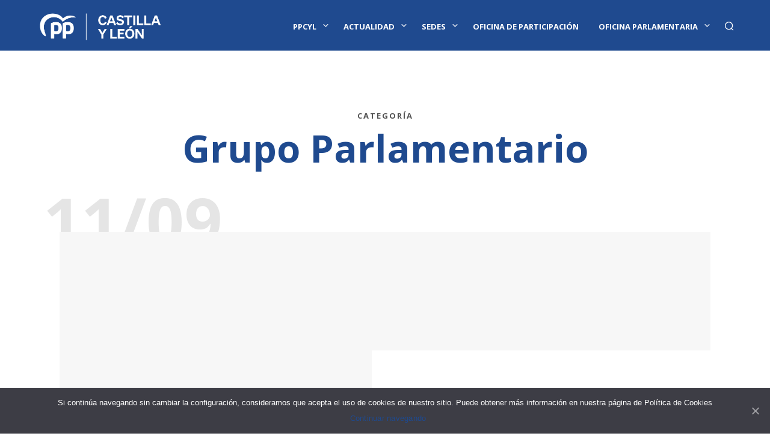

--- FILE ---
content_type: text/css
request_url: https://www.ppcyl.es/wp-content/themes/PPVA/style.css?ver=6.6.4
body_size: 23
content:
/*
Theme Name: PPVA
Theme URI: https://www.inersia.es
Author: INERSIA
Author URI: https://www.inersia.es
Description: 
Version: 2.9.20
License:
License URI:
Text Domain: PPVA
Domain Path: /languages/
*/
